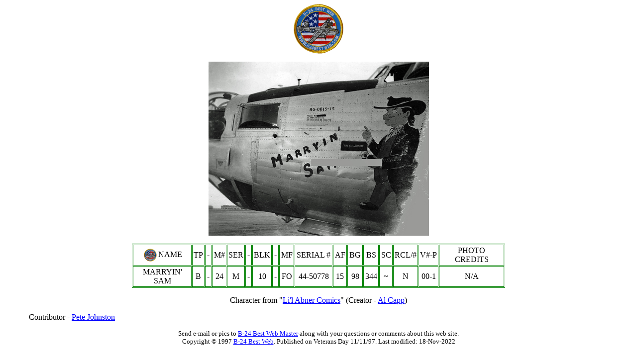

--- FILE ---
content_type: text/html
request_url: http://www.b24bestweb.com/marryin'sam.htm
body_size: 2867
content:
<!DOCTYPE HTML PUBLIC "-//IETF//DTD HTML//EN">

<html xmlns:v="urn:schemas-microsoft-com:vml" xmlns:o="urn:schemas-microsoft-com:office:office">

<head>
<meta http-equiv="Content-Type"
content="text/html; charset=iso-8859-1">
<meta name="keywords"
content="b-24,b24,b-17,b17,liberator,flying fortress,bomber,fighter,images,pics,pictures,wallpaper,wall paper,world,war,ii,wwii,ww2,libby,noseart,nose,art,airplane,plane,aviation,images,nostalgia,best,nude,rottweiler,pic,pics,pictures,fighter planes,pictures,jet,military,aircraft,aviation,military aircraft,fighter,war,planes,jets,crash,plane,air force,bases,army,navy,united,usaf,millitary,pics,aeroplanes,fighters,tornado,F22,SU-37,F18,Hornet,straaljager,F14 Tomcat,F15,Eagle,F16,Falcon,mig,Supermarine,spitfire,f18 hornet,airshow,aurora,switchblade,gevechtsvliegtuigen,fighterplanes,warbirds,luftwaffe,spyplane,picture,VRML,street,combat,SU27,SU35,flanker,SU37,terminator,S37,information,helicopters,download,WW2,world war 2,sound barrier,VTOL,dogfight,database,modern,SR71 Blackbird,WWII,X-planes,vliegtuigen,vliegtuig, straaljagers,bombers,USA,USSR,UK,aircraft pictures,american,british,english,sovjet,russian,european,canadian,Area 51,area51,F-16,F-14,F-117,F-22,ATF,A-4,Northrop,YF-23,Tempest,Aerospace,Mikoyan,Mapo,1.42,MFI,Yakovlev,B58,Hustler,airplanes,airliners,airline,munition,airbase,luchtmacht,YF23,MiG17,MiG29,Fulcrum,mig35,JAS-39,Gripen,eurofighter,F100,Super Sabre,typhoon,ef2000,Rafale,LCA,B1,Lancer,Lightning II,Raptor,A10,Thunderbolt,F117,Stealth,Hawker,Harrier,jachtvliegtuigen,Joint Strike Fighter,JSF,superman,superman comics">
<meta name="description"
content="Image Archive and Research/Reference Center for W.W.II B24 Liberator Bombers">
<meta name="GENERATOR" content="Microsoft FrontPage 12.0">
<title>MARRYIN' SAM</title>
<style type="text/css">
.style1 {
	text-align: left;
	margin-left: 40px;
}
</style>
</head>

<body bgcolor="#FFFFFF" text="#000000"
link="#0000FF" vlink="#0000FF" alink="#00FF00" leftmargin="18">

<p align="center"><font color="#000000"><a href="http://www.b24bestweb.com/b24bestweb-DataList.htm" target="_blank"><img
src="http://www.b24bestweb.com/B24BW-Patch-100x100.GIF"
align="absmiddle" border="0" hspace="3" width="100" height="100"></a></font> </p>


<p align="center">
<img src="images/B24/MARRYIN'SAM.JPG" width="443" height="350"></p>


<div align="center"><center>

<table border="1" cellpadding="2" cellspacing="1" width="750"
bordercolor="#008000" bordercolorlight="#008080" bordercolordark="#008080">
    <tr>
        <td width="118" bgcolor="#FFFFFF" align="center"><font color="#000000"><a href="http://www.b24bestweb.com/b24bestweb-DataList.htm" target="_blank">
		<img src="B24BW-Patch-26px-Wht.JPG" align="absmiddle" border="0" hspace="3" width="26" height="26"></a>NAME</font>
        </td>
        <td width="19" bgcolor="#FFFFFF" align="center"><font color="#000000">TP</font>
        </td>
        <td width="7" bgcolor="#FFFFFF" align="center"><font color="#000000">-</font>
        </td>
        <td width="23" bgcolor="#FFFFFF" align="center"><font color="#000000">M#</font>
        </td>
        <td width="30" bgcolor="#FFFFFF" align="center"><font color="#000000">SER</font>
        </td>
        <td width="7" bgcolor="#FFFFFF" align="center"><font color="#000000">-</font>
        </td>
        <td width="32" bgcolor="#FFFFFF" align="center"><font color="#000000">BLK</font>
        </td>
        <td width="7" bgcolor="#FFFFFF" align="center"><font color="#000000">-</font>
        </td>
        <td width="24" bgcolor="#FFFFFF" align="center"><font color="#000000">MF</font>
        </td>
        <td width="72" bgcolor="#FFFFFF" align="center"><p
        align="center"><font color="#000000">SERIAL #</font></p>
        </td>
        <td width="22" bgcolor="#FFFFFF" align="center"><p
        align="center"><font color="#000000">AF</font></p>
        </td>
        <td width="25" bgcolor="#FFFFFF" align="center"><p
        align="center"><font color="#000000">BG</font></p>
        </td>
        <td width="25" bgcolor="#FFFFFF" align="center"><p
        align="center"><font color="#000000">BS</font></p>
        </td>
        <td width="21" bgcolor="#FFFFFF" align="center"><font color="#000000">SC</font>
        </td>
        <td width="43" bgcolor="#FFFFFF" align="center"><font color="#000000">RCL/#</font>
        </td>
        <td width="35" bgcolor="#FFFFFF" align="center"><font color="#000000">V#-P</font>
        </td>
        <td width="132" bgcolor="#FFFFFF" align="center"><p
        align="center"><font color="#000000">PHOTO CREDITS</font></p>
        </td>
    </tr>
    <tr>
        <td width="118" bgcolor="#FFFFFF" align="center"><p
        align="center"><font color="#000000">MARRYIN' SAM</font></p>
        </td>
        <td width="19" bgcolor="#FFFFFF" align="center"><p
        align="center"><font color="#000000">B</font></p>
        </td>
        <td width="7" bgcolor="#FFFFFF" align="center"><p
        align="center"><font color="#000000">-</font></p>
        </td>
        <td width="23" bgcolor="#FFFFFF" align="center"><p
        align="center"><font color="#000000">24</font></p>
        </td>
        <td width="30" bgcolor="#FFFFFF" align="center"><p
        align="center"><font color="#000000">M</font></p>
        </td>
        <td width="7" bgcolor="#FFFFFF" align="center"><p
        align="center"><font color="#000000">-</font></p>
        </td>
        <td width="32" bgcolor="#FFFFFF" align="center">
          <p align="center">1<font color="#000000">0</font>
        </td>
        <td width="7" bgcolor="#FFFFFF" align="center"><p
        align="center"><font color="#000000">-</font></p>
        </td>
        <td width="24" bgcolor="#FFFFFF" align="center">FO</td>
        <td width="72" bgcolor="#FFFFFF" align="center">44-50778</td>
        <td width="22" bgcolor="#FFFFFF" align="center">
          15</td>
        <td width="25" bgcolor="#FFFFFF" align="center">
          98</td>
        <td width="25" bgcolor="#FFFFFF" align="center">344</td>
        <td width="21" bgcolor="#FFFFFF" align="center">
          <p align="center"><font color="#000000">~</font>
        </td>
        <td width="43" bgcolor="#FFFFFF" align="center">
          N</td>
</center>
        <td width="35" bgcolor="#FFFFFF" align="center">
          <font color="#000000">00-1</font></td>
        <td width="132" bgcolor="#FFFFFF" align="center">
          N/A</td>
    </tr>
</table>
</div>


<p align="center">Character from &quot;<a target="_blank" href="http://www.amazon.com/s?ie=UTF8&amp;keywords=Li%27l%20Abner%20Comics&amp;tag=b24bestweb&amp;index=blended&amp;I3.y=15&amp;link%5Fcode=qs&amp;I3.x=18">Li'l 
Abner Comics</a>&quot; (Creator -
<a target="_blank" href="http://www.google.com/custom?q=Al+Capp+-+Li%27l+Abner+Comics&amp;sa=Search&amp;client=pub-0486340550951230&amp;forid=1&amp;ie=ISO-8859-1&amp;oe=ISO-8859-1&amp;cof=GALT%3A%23000099%3BGL%3A1%3BDIV%3A%23FFFFFF%3BVLC%3A000099%3BAH%3Acenter%3BBGC%3AFFFFFF%3BLBGC%3AFFFFFF%3BALC%3A000099%3BLC%3A000099%3BT%3A000000%3BGFNT%3A666666%3BGIMP%3A666666%3BLH%3A100%3BLW%3A100%3BL%3Ahttp%3A%2F%2Fwww.b24bestweb.com%2FB24BW-Patch-100x100.GIF%3BS%3Ahttp%3A%2F%2Fwww.b24bestweb.com%2Fb24bestweb-DataList.htm%3BLP%3A1%3BFORID%3A1%3B&amp;hl=en">
Al Capp</a>)</p>

<p class="style1">Contributor - 
<a target="_blank" href="http://www.b24bestweb.com/b24bestweb-Credit.htm#Pete Johnston">
Pete Johnston</a></p>

<p align="center"><font size="2"><font color="#000000">Send e-mail
    or pics to <a href="http://www.b24bestweb.com/b24bestweb-Contact.htm">B-24
Best Web Master</a> along with your questions or
    comments about this web site. <br>
    Copyright © 1997 </font><a href="http://www.b24bestweb.com/">B-24
Best Web</a><font color="#000000">. Published on Veterans Day 11/11/97. Last
    modified: 
<!--webbot bot="Timestamp"
    S-Type="REGENERATED" S-Format="%d-%b-%Y" startspan -->18-Nov-2022<!--webbot bot="Timestamp" i-checksum="16145" endspan --></font></font></p>

</body>
</html>
